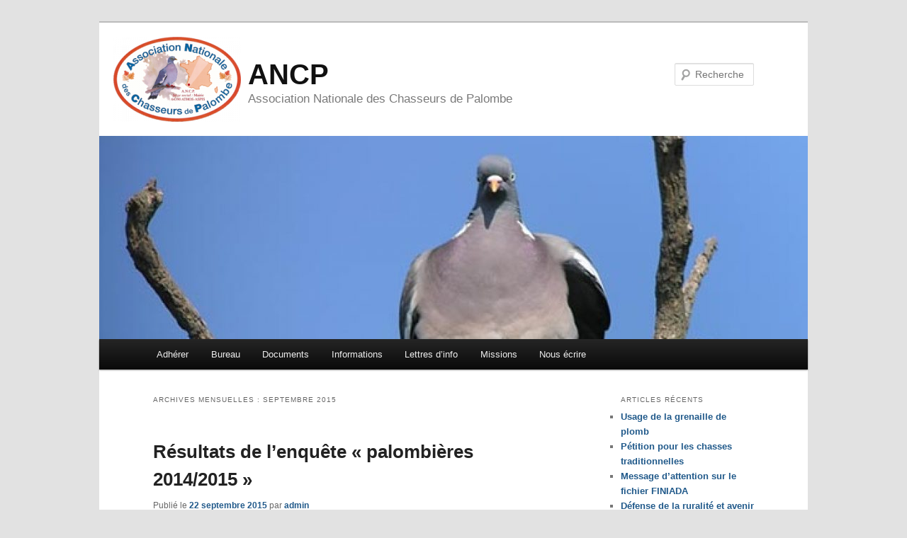

--- FILE ---
content_type: text/html; charset=UTF-8
request_url: https://www.ancp.fr/2015/09/
body_size: 10506
content:
<!DOCTYPE html>
<!--[if IE 6]>
<html id="ie6" lang="fr-FR">
<![endif]-->
<!--[if IE 7]>
<html id="ie7" lang="fr-FR">
<![endif]-->
<!--[if IE 8]>
<html id="ie8" lang="fr-FR">
<![endif]-->
<!--[if !(IE 6) & !(IE 7) & !(IE 8)]><!-->
<html lang="fr-FR">
<!--<![endif]-->
<head>
<meta charset="UTF-8" />
<meta name="viewport" content="width=device-width, initial-scale=1.0" />
<title>
septembre | 2015 | ANCP	</title>
<link rel="profile" href="https://gmpg.org/xfn/11" />
<link rel="stylesheet" type="text/css" media="all" href="https://www.ancp.fr/wp-content/themes/twentyeleven/style.css?ver=20250415" />
<link rel="pingback" href="https://www.ancp.fr/xmlrpc.php">
<!--[if lt IE 9]>
<script src="https://www.ancp.fr/wp-content/themes/twentyeleven/js/html5.js?ver=3.7.0" type="text/javascript"></script>
<![endif]-->
<meta name='robots' content='max-image-preview:large' />
	<style>img:is([sizes="auto" i], [sizes^="auto," i]) { contain-intrinsic-size: 3000px 1500px }</style>
	<link rel="alternate" type="application/rss+xml" title="ANCP &raquo; Flux" href="https://www.ancp.fr/feed/" />
<link rel="alternate" type="application/rss+xml" title="ANCP &raquo; Flux des commentaires" href="https://www.ancp.fr/comments/feed/" />
<script type="text/javascript">
/* <![CDATA[ */
window._wpemojiSettings = {"baseUrl":"https:\/\/s.w.org\/images\/core\/emoji\/16.0.1\/72x72\/","ext":".png","svgUrl":"https:\/\/s.w.org\/images\/core\/emoji\/16.0.1\/svg\/","svgExt":".svg","source":{"concatemoji":"https:\/\/www.ancp.fr\/wp-includes\/js\/wp-emoji-release.min.js?ver=6.8.3"}};
/*! This file is auto-generated */
!function(s,n){var o,i,e;function c(e){try{var t={supportTests:e,timestamp:(new Date).valueOf()};sessionStorage.setItem(o,JSON.stringify(t))}catch(e){}}function p(e,t,n){e.clearRect(0,0,e.canvas.width,e.canvas.height),e.fillText(t,0,0);var t=new Uint32Array(e.getImageData(0,0,e.canvas.width,e.canvas.height).data),a=(e.clearRect(0,0,e.canvas.width,e.canvas.height),e.fillText(n,0,0),new Uint32Array(e.getImageData(0,0,e.canvas.width,e.canvas.height).data));return t.every(function(e,t){return e===a[t]})}function u(e,t){e.clearRect(0,0,e.canvas.width,e.canvas.height),e.fillText(t,0,0);for(var n=e.getImageData(16,16,1,1),a=0;a<n.data.length;a++)if(0!==n.data[a])return!1;return!0}function f(e,t,n,a){switch(t){case"flag":return n(e,"\ud83c\udff3\ufe0f\u200d\u26a7\ufe0f","\ud83c\udff3\ufe0f\u200b\u26a7\ufe0f")?!1:!n(e,"\ud83c\udde8\ud83c\uddf6","\ud83c\udde8\u200b\ud83c\uddf6")&&!n(e,"\ud83c\udff4\udb40\udc67\udb40\udc62\udb40\udc65\udb40\udc6e\udb40\udc67\udb40\udc7f","\ud83c\udff4\u200b\udb40\udc67\u200b\udb40\udc62\u200b\udb40\udc65\u200b\udb40\udc6e\u200b\udb40\udc67\u200b\udb40\udc7f");case"emoji":return!a(e,"\ud83e\udedf")}return!1}function g(e,t,n,a){var r="undefined"!=typeof WorkerGlobalScope&&self instanceof WorkerGlobalScope?new OffscreenCanvas(300,150):s.createElement("canvas"),o=r.getContext("2d",{willReadFrequently:!0}),i=(o.textBaseline="top",o.font="600 32px Arial",{});return e.forEach(function(e){i[e]=t(o,e,n,a)}),i}function t(e){var t=s.createElement("script");t.src=e,t.defer=!0,s.head.appendChild(t)}"undefined"!=typeof Promise&&(o="wpEmojiSettingsSupports",i=["flag","emoji"],n.supports={everything:!0,everythingExceptFlag:!0},e=new Promise(function(e){s.addEventListener("DOMContentLoaded",e,{once:!0})}),new Promise(function(t){var n=function(){try{var e=JSON.parse(sessionStorage.getItem(o));if("object"==typeof e&&"number"==typeof e.timestamp&&(new Date).valueOf()<e.timestamp+604800&&"object"==typeof e.supportTests)return e.supportTests}catch(e){}return null}();if(!n){if("undefined"!=typeof Worker&&"undefined"!=typeof OffscreenCanvas&&"undefined"!=typeof URL&&URL.createObjectURL&&"undefined"!=typeof Blob)try{var e="postMessage("+g.toString()+"("+[JSON.stringify(i),f.toString(),p.toString(),u.toString()].join(",")+"));",a=new Blob([e],{type:"text/javascript"}),r=new Worker(URL.createObjectURL(a),{name:"wpTestEmojiSupports"});return void(r.onmessage=function(e){c(n=e.data),r.terminate(),t(n)})}catch(e){}c(n=g(i,f,p,u))}t(n)}).then(function(e){for(var t in e)n.supports[t]=e[t],n.supports.everything=n.supports.everything&&n.supports[t],"flag"!==t&&(n.supports.everythingExceptFlag=n.supports.everythingExceptFlag&&n.supports[t]);n.supports.everythingExceptFlag=n.supports.everythingExceptFlag&&!n.supports.flag,n.DOMReady=!1,n.readyCallback=function(){n.DOMReady=!0}}).then(function(){return e}).then(function(){var e;n.supports.everything||(n.readyCallback(),(e=n.source||{}).concatemoji?t(e.concatemoji):e.wpemoji&&e.twemoji&&(t(e.twemoji),t(e.wpemoji)))}))}((window,document),window._wpemojiSettings);
/* ]]> */
</script>
<style id='wp-emoji-styles-inline-css' type='text/css'>

	img.wp-smiley, img.emoji {
		display: inline !important;
		border: none !important;
		box-shadow: none !important;
		height: 1em !important;
		width: 1em !important;
		margin: 0 0.07em !important;
		vertical-align: -0.1em !important;
		background: none !important;
		padding: 0 !important;
	}
</style>
<link rel='stylesheet' id='wp-block-library-css' href='https://www.ancp.fr/wp-includes/css/dist/block-library/style.min.css?ver=6.8.3' type='text/css' media='all' />
<style id='wp-block-library-theme-inline-css' type='text/css'>
.wp-block-audio :where(figcaption){color:#555;font-size:13px;text-align:center}.is-dark-theme .wp-block-audio :where(figcaption){color:#ffffffa6}.wp-block-audio{margin:0 0 1em}.wp-block-code{border:1px solid #ccc;border-radius:4px;font-family:Menlo,Consolas,monaco,monospace;padding:.8em 1em}.wp-block-embed :where(figcaption){color:#555;font-size:13px;text-align:center}.is-dark-theme .wp-block-embed :where(figcaption){color:#ffffffa6}.wp-block-embed{margin:0 0 1em}.blocks-gallery-caption{color:#555;font-size:13px;text-align:center}.is-dark-theme .blocks-gallery-caption{color:#ffffffa6}:root :where(.wp-block-image figcaption){color:#555;font-size:13px;text-align:center}.is-dark-theme :root :where(.wp-block-image figcaption){color:#ffffffa6}.wp-block-image{margin:0 0 1em}.wp-block-pullquote{border-bottom:4px solid;border-top:4px solid;color:currentColor;margin-bottom:1.75em}.wp-block-pullquote cite,.wp-block-pullquote footer,.wp-block-pullquote__citation{color:currentColor;font-size:.8125em;font-style:normal;text-transform:uppercase}.wp-block-quote{border-left:.25em solid;margin:0 0 1.75em;padding-left:1em}.wp-block-quote cite,.wp-block-quote footer{color:currentColor;font-size:.8125em;font-style:normal;position:relative}.wp-block-quote:where(.has-text-align-right){border-left:none;border-right:.25em solid;padding-left:0;padding-right:1em}.wp-block-quote:where(.has-text-align-center){border:none;padding-left:0}.wp-block-quote.is-large,.wp-block-quote.is-style-large,.wp-block-quote:where(.is-style-plain){border:none}.wp-block-search .wp-block-search__label{font-weight:700}.wp-block-search__button{border:1px solid #ccc;padding:.375em .625em}:where(.wp-block-group.has-background){padding:1.25em 2.375em}.wp-block-separator.has-css-opacity{opacity:.4}.wp-block-separator{border:none;border-bottom:2px solid;margin-left:auto;margin-right:auto}.wp-block-separator.has-alpha-channel-opacity{opacity:1}.wp-block-separator:not(.is-style-wide):not(.is-style-dots){width:100px}.wp-block-separator.has-background:not(.is-style-dots){border-bottom:none;height:1px}.wp-block-separator.has-background:not(.is-style-wide):not(.is-style-dots){height:2px}.wp-block-table{margin:0 0 1em}.wp-block-table td,.wp-block-table th{word-break:normal}.wp-block-table :where(figcaption){color:#555;font-size:13px;text-align:center}.is-dark-theme .wp-block-table :where(figcaption){color:#ffffffa6}.wp-block-video :where(figcaption){color:#555;font-size:13px;text-align:center}.is-dark-theme .wp-block-video :where(figcaption){color:#ffffffa6}.wp-block-video{margin:0 0 1em}:root :where(.wp-block-template-part.has-background){margin-bottom:0;margin-top:0;padding:1.25em 2.375em}
</style>
<style id='classic-theme-styles-inline-css' type='text/css'>
/*! This file is auto-generated */
.wp-block-button__link{color:#fff;background-color:#32373c;border-radius:9999px;box-shadow:none;text-decoration:none;padding:calc(.667em + 2px) calc(1.333em + 2px);font-size:1.125em}.wp-block-file__button{background:#32373c;color:#fff;text-decoration:none}
</style>
<style id='global-styles-inline-css' type='text/css'>
:root{--wp--preset--aspect-ratio--square: 1;--wp--preset--aspect-ratio--4-3: 4/3;--wp--preset--aspect-ratio--3-4: 3/4;--wp--preset--aspect-ratio--3-2: 3/2;--wp--preset--aspect-ratio--2-3: 2/3;--wp--preset--aspect-ratio--16-9: 16/9;--wp--preset--aspect-ratio--9-16: 9/16;--wp--preset--color--black: #000;--wp--preset--color--cyan-bluish-gray: #abb8c3;--wp--preset--color--white: #fff;--wp--preset--color--pale-pink: #f78da7;--wp--preset--color--vivid-red: #cf2e2e;--wp--preset--color--luminous-vivid-orange: #ff6900;--wp--preset--color--luminous-vivid-amber: #fcb900;--wp--preset--color--light-green-cyan: #7bdcb5;--wp--preset--color--vivid-green-cyan: #00d084;--wp--preset--color--pale-cyan-blue: #8ed1fc;--wp--preset--color--vivid-cyan-blue: #0693e3;--wp--preset--color--vivid-purple: #9b51e0;--wp--preset--color--blue: #1982d1;--wp--preset--color--dark-gray: #373737;--wp--preset--color--medium-gray: #666;--wp--preset--color--light-gray: #e2e2e2;--wp--preset--gradient--vivid-cyan-blue-to-vivid-purple: linear-gradient(135deg,rgba(6,147,227,1) 0%,rgb(155,81,224) 100%);--wp--preset--gradient--light-green-cyan-to-vivid-green-cyan: linear-gradient(135deg,rgb(122,220,180) 0%,rgb(0,208,130) 100%);--wp--preset--gradient--luminous-vivid-amber-to-luminous-vivid-orange: linear-gradient(135deg,rgba(252,185,0,1) 0%,rgba(255,105,0,1) 100%);--wp--preset--gradient--luminous-vivid-orange-to-vivid-red: linear-gradient(135deg,rgba(255,105,0,1) 0%,rgb(207,46,46) 100%);--wp--preset--gradient--very-light-gray-to-cyan-bluish-gray: linear-gradient(135deg,rgb(238,238,238) 0%,rgb(169,184,195) 100%);--wp--preset--gradient--cool-to-warm-spectrum: linear-gradient(135deg,rgb(74,234,220) 0%,rgb(151,120,209) 20%,rgb(207,42,186) 40%,rgb(238,44,130) 60%,rgb(251,105,98) 80%,rgb(254,248,76) 100%);--wp--preset--gradient--blush-light-purple: linear-gradient(135deg,rgb(255,206,236) 0%,rgb(152,150,240) 100%);--wp--preset--gradient--blush-bordeaux: linear-gradient(135deg,rgb(254,205,165) 0%,rgb(254,45,45) 50%,rgb(107,0,62) 100%);--wp--preset--gradient--luminous-dusk: linear-gradient(135deg,rgb(255,203,112) 0%,rgb(199,81,192) 50%,rgb(65,88,208) 100%);--wp--preset--gradient--pale-ocean: linear-gradient(135deg,rgb(255,245,203) 0%,rgb(182,227,212) 50%,rgb(51,167,181) 100%);--wp--preset--gradient--electric-grass: linear-gradient(135deg,rgb(202,248,128) 0%,rgb(113,206,126) 100%);--wp--preset--gradient--midnight: linear-gradient(135deg,rgb(2,3,129) 0%,rgb(40,116,252) 100%);--wp--preset--font-size--small: 13px;--wp--preset--font-size--medium: 20px;--wp--preset--font-size--large: 36px;--wp--preset--font-size--x-large: 42px;--wp--preset--spacing--20: 0.44rem;--wp--preset--spacing--30: 0.67rem;--wp--preset--spacing--40: 1rem;--wp--preset--spacing--50: 1.5rem;--wp--preset--spacing--60: 2.25rem;--wp--preset--spacing--70: 3.38rem;--wp--preset--spacing--80: 5.06rem;--wp--preset--shadow--natural: 6px 6px 9px rgba(0, 0, 0, 0.2);--wp--preset--shadow--deep: 12px 12px 50px rgba(0, 0, 0, 0.4);--wp--preset--shadow--sharp: 6px 6px 0px rgba(0, 0, 0, 0.2);--wp--preset--shadow--outlined: 6px 6px 0px -3px rgba(255, 255, 255, 1), 6px 6px rgba(0, 0, 0, 1);--wp--preset--shadow--crisp: 6px 6px 0px rgba(0, 0, 0, 1);}:where(.is-layout-flex){gap: 0.5em;}:where(.is-layout-grid){gap: 0.5em;}body .is-layout-flex{display: flex;}.is-layout-flex{flex-wrap: wrap;align-items: center;}.is-layout-flex > :is(*, div){margin: 0;}body .is-layout-grid{display: grid;}.is-layout-grid > :is(*, div){margin: 0;}:where(.wp-block-columns.is-layout-flex){gap: 2em;}:where(.wp-block-columns.is-layout-grid){gap: 2em;}:where(.wp-block-post-template.is-layout-flex){gap: 1.25em;}:where(.wp-block-post-template.is-layout-grid){gap: 1.25em;}.has-black-color{color: var(--wp--preset--color--black) !important;}.has-cyan-bluish-gray-color{color: var(--wp--preset--color--cyan-bluish-gray) !important;}.has-white-color{color: var(--wp--preset--color--white) !important;}.has-pale-pink-color{color: var(--wp--preset--color--pale-pink) !important;}.has-vivid-red-color{color: var(--wp--preset--color--vivid-red) !important;}.has-luminous-vivid-orange-color{color: var(--wp--preset--color--luminous-vivid-orange) !important;}.has-luminous-vivid-amber-color{color: var(--wp--preset--color--luminous-vivid-amber) !important;}.has-light-green-cyan-color{color: var(--wp--preset--color--light-green-cyan) !important;}.has-vivid-green-cyan-color{color: var(--wp--preset--color--vivid-green-cyan) !important;}.has-pale-cyan-blue-color{color: var(--wp--preset--color--pale-cyan-blue) !important;}.has-vivid-cyan-blue-color{color: var(--wp--preset--color--vivid-cyan-blue) !important;}.has-vivid-purple-color{color: var(--wp--preset--color--vivid-purple) !important;}.has-black-background-color{background-color: var(--wp--preset--color--black) !important;}.has-cyan-bluish-gray-background-color{background-color: var(--wp--preset--color--cyan-bluish-gray) !important;}.has-white-background-color{background-color: var(--wp--preset--color--white) !important;}.has-pale-pink-background-color{background-color: var(--wp--preset--color--pale-pink) !important;}.has-vivid-red-background-color{background-color: var(--wp--preset--color--vivid-red) !important;}.has-luminous-vivid-orange-background-color{background-color: var(--wp--preset--color--luminous-vivid-orange) !important;}.has-luminous-vivid-amber-background-color{background-color: var(--wp--preset--color--luminous-vivid-amber) !important;}.has-light-green-cyan-background-color{background-color: var(--wp--preset--color--light-green-cyan) !important;}.has-vivid-green-cyan-background-color{background-color: var(--wp--preset--color--vivid-green-cyan) !important;}.has-pale-cyan-blue-background-color{background-color: var(--wp--preset--color--pale-cyan-blue) !important;}.has-vivid-cyan-blue-background-color{background-color: var(--wp--preset--color--vivid-cyan-blue) !important;}.has-vivid-purple-background-color{background-color: var(--wp--preset--color--vivid-purple) !important;}.has-black-border-color{border-color: var(--wp--preset--color--black) !important;}.has-cyan-bluish-gray-border-color{border-color: var(--wp--preset--color--cyan-bluish-gray) !important;}.has-white-border-color{border-color: var(--wp--preset--color--white) !important;}.has-pale-pink-border-color{border-color: var(--wp--preset--color--pale-pink) !important;}.has-vivid-red-border-color{border-color: var(--wp--preset--color--vivid-red) !important;}.has-luminous-vivid-orange-border-color{border-color: var(--wp--preset--color--luminous-vivid-orange) !important;}.has-luminous-vivid-amber-border-color{border-color: var(--wp--preset--color--luminous-vivid-amber) !important;}.has-light-green-cyan-border-color{border-color: var(--wp--preset--color--light-green-cyan) !important;}.has-vivid-green-cyan-border-color{border-color: var(--wp--preset--color--vivid-green-cyan) !important;}.has-pale-cyan-blue-border-color{border-color: var(--wp--preset--color--pale-cyan-blue) !important;}.has-vivid-cyan-blue-border-color{border-color: var(--wp--preset--color--vivid-cyan-blue) !important;}.has-vivid-purple-border-color{border-color: var(--wp--preset--color--vivid-purple) !important;}.has-vivid-cyan-blue-to-vivid-purple-gradient-background{background: var(--wp--preset--gradient--vivid-cyan-blue-to-vivid-purple) !important;}.has-light-green-cyan-to-vivid-green-cyan-gradient-background{background: var(--wp--preset--gradient--light-green-cyan-to-vivid-green-cyan) !important;}.has-luminous-vivid-amber-to-luminous-vivid-orange-gradient-background{background: var(--wp--preset--gradient--luminous-vivid-amber-to-luminous-vivid-orange) !important;}.has-luminous-vivid-orange-to-vivid-red-gradient-background{background: var(--wp--preset--gradient--luminous-vivid-orange-to-vivid-red) !important;}.has-very-light-gray-to-cyan-bluish-gray-gradient-background{background: var(--wp--preset--gradient--very-light-gray-to-cyan-bluish-gray) !important;}.has-cool-to-warm-spectrum-gradient-background{background: var(--wp--preset--gradient--cool-to-warm-spectrum) !important;}.has-blush-light-purple-gradient-background{background: var(--wp--preset--gradient--blush-light-purple) !important;}.has-blush-bordeaux-gradient-background{background: var(--wp--preset--gradient--blush-bordeaux) !important;}.has-luminous-dusk-gradient-background{background: var(--wp--preset--gradient--luminous-dusk) !important;}.has-pale-ocean-gradient-background{background: var(--wp--preset--gradient--pale-ocean) !important;}.has-electric-grass-gradient-background{background: var(--wp--preset--gradient--electric-grass) !important;}.has-midnight-gradient-background{background: var(--wp--preset--gradient--midnight) !important;}.has-small-font-size{font-size: var(--wp--preset--font-size--small) !important;}.has-medium-font-size{font-size: var(--wp--preset--font-size--medium) !important;}.has-large-font-size{font-size: var(--wp--preset--font-size--large) !important;}.has-x-large-font-size{font-size: var(--wp--preset--font-size--x-large) !important;}
:where(.wp-block-post-template.is-layout-flex){gap: 1.25em;}:where(.wp-block-post-template.is-layout-grid){gap: 1.25em;}
:where(.wp-block-columns.is-layout-flex){gap: 2em;}:where(.wp-block-columns.is-layout-grid){gap: 2em;}
:root :where(.wp-block-pullquote){font-size: 1.5em;line-height: 1.6;}
</style>
<link rel='stylesheet' id='twentyeleven-block-style-css' href='https://www.ancp.fr/wp-content/themes/twentyeleven/blocks.css?ver=20240703' type='text/css' media='all' />
<link rel="https://api.w.org/" href="https://www.ancp.fr/wp-json/" /><link rel="EditURI" type="application/rsd+xml" title="RSD" href="https://www.ancp.fr/xmlrpc.php?rsd" />
<meta name="generator" content="WordPress 6.8.3" />
	<style>
		/* Link color */
		a,
		#site-title a:focus,
		#site-title a:hover,
		#site-title a:active,
		.entry-title a:hover,
		.entry-title a:focus,
		.entry-title a:active,
		.widget_twentyeleven_ephemera .comments-link a:hover,
		section.recent-posts .other-recent-posts a[rel="bookmark"]:hover,
		section.recent-posts .other-recent-posts .comments-link a:hover,
		.format-image footer.entry-meta a:hover,
		#site-generator a:hover {
			color: #20598a;
		}
		section.recent-posts .other-recent-posts .comments-link a:hover {
			border-color: #20598a;
		}
		article.feature-image.small .entry-summary p a:hover,
		.entry-header .comments-link a:hover,
		.entry-header .comments-link a:focus,
		.entry-header .comments-link a:active,
		.feature-slider a.active {
			background-color: #20598a;
		}
	</style>
			<style type="text/css" id="wp-custom-css">
			/*
Vous pouvez ajouter du CSS personnalisé ici.

Cliquez sur l’icône d’aide ci-dessus pour en savoir plus.
*/
#branding hgroup{ background:#FFF no-repeat url(https://www.ancp.fr/wp-content/uploads/2017/04/LOGO2006240-1-e1491587259555.png) 20px 20px; padding-left:210px; min-height:160px; margin:0; }
#branding #site-description {margin:0; font-size:17px;}
#site-title a{ font-size:40px;}		</style>
		</head>

<body class="archive date wp-embed-responsive wp-theme-twentyeleven two-column right-sidebar">
<div class="skip-link"><a class="assistive-text" href="#content">Aller au contenu principal</a></div><div class="skip-link"><a class="assistive-text" href="#secondary">Aller au contenu secondaire</a></div><div id="page" class="hfeed">
	<header id="branding">
			<hgroup>
							<h1 id="site-title"><span><a href="https://www.ancp.fr/" rel="home" >ANCP</a></span></h1>
				<h2 id="site-description">Association Nationale des Chasseurs de Palombe</h2>
			</hgroup>

						<a href="https://www.ancp.fr/" rel="home" >
				<img src="https://www.ancp.fr/wp-content/uploads/2017/04/cropped-palumbus02.jpg" width="1000" height="287" alt="ANCP" srcset="https://www.ancp.fr/wp-content/uploads/2017/04/cropped-palumbus02.jpg 1000w, https://www.ancp.fr/wp-content/uploads/2017/04/cropped-palumbus02-300x86.jpg 300w, https://www.ancp.fr/wp-content/uploads/2017/04/cropped-palumbus02-768x220.jpg 768w, https://www.ancp.fr/wp-content/uploads/2017/04/cropped-palumbus02-500x144.jpg 500w" sizes="(max-width: 1000px) 100vw, 1000px" decoding="async" fetchpriority="high" />			</a>
			
									<form method="get" id="searchform" action="https://www.ancp.fr/">
		<label for="s" class="assistive-text">Recherche</label>
		<input type="text" class="field" name="s" id="s" placeholder="Recherche" />
		<input type="submit" class="submit" name="submit" id="searchsubmit" value="Recherche" />
	</form>
			
			<nav id="access">
				<h3 class="assistive-text">Menu principal</h3>
				<div class="menu-menu0-container"><ul id="menu-menu0" class="menu"><li id="menu-item-87" class="menu-item menu-item-type-taxonomy menu-item-object-category menu-item-87"><a href="https://www.ancp.fr/category/adherer/">Adhérer</a></li>
<li id="menu-item-88" class="menu-item menu-item-type-taxonomy menu-item-object-category menu-item-88"><a href="https://www.ancp.fr/category/bureau/">Bureau</a></li>
<li id="menu-item-98" class="menu-item menu-item-type-taxonomy menu-item-object-category menu-item-has-children menu-item-98"><a href="https://www.ancp.fr/category/documents/">Documents</a>
<ul class="sub-menu">
	<li id="menu-item-97" class="menu-item menu-item-type-taxonomy menu-item-object-category menu-item-97"><a href="https://www.ancp.fr/category/documents/documents-documents/">Documents</a></li>
	<li id="menu-item-93" class="menu-item menu-item-type-taxonomy menu-item-object-category menu-item-93"><a href="https://www.ancp.fr/category/documents/les-assemblees/">Les assemblées</a></li>
</ul>
</li>
<li id="menu-item-86" class="menu-item menu-item-type-taxonomy menu-item-object-category menu-item-86"><a href="https://www.ancp.fr/category/informations/">Informations</a></li>
<li id="menu-item-89" class="menu-item menu-item-type-taxonomy menu-item-object-category menu-item-89"><a href="https://www.ancp.fr/category/lettres-dinfo/">Lettres d&rsquo;info</a></li>
<li id="menu-item-90" class="menu-item menu-item-type-taxonomy menu-item-object-category menu-item-90"><a href="https://www.ancp.fr/category/missions/">Missions</a></li>
<li id="menu-item-91" class="menu-item menu-item-type-taxonomy menu-item-object-category menu-item-91"><a href="https://www.ancp.fr/category/nous-ecrire/">Nous écrire</a></li>
</ul></div>			</nav><!-- #access -->
	</header><!-- #branding -->


	<div id="main">

		<section id="primary">
			<div id="content" role="main">

			
				<header class="page-header">
					<h1 class="page-title">
						Archives mensuelles&nbsp;: <span>septembre 2015</span>					</h1>
				</header>

				
				
					
	<article id="post-76" class="post-76 post type-post status-publish format-standard hentry category-informations">
		<header class="entry-header">
						<h1 class="entry-title"><a href="https://www.ancp.fr/resultats-de-lenquete-palombieres-20142015/" rel="bookmark">Résultats de l&rsquo;enquête « palombières 2014/2015 »</a></h1>
			
						<div class="entry-meta">
				<span class="sep">Publié le </span><a href="https://www.ancp.fr/resultats-de-lenquete-palombieres-20142015/" title="22 h 11 min" rel="bookmark"><time class="entry-date" datetime="2015-09-22T22:11:00+02:00">22 septembre 2015</time></a><span class="by-author"> <span class="sep"> par </span> <span class="author vcard"><a class="url fn n" href="https://www.ancp.fr/author/admin/" title="Afficher tous les articles par admin" rel="author">admin</a></span></span>			</div><!-- .entry-meta -->
			
					</header><!-- .entry-header -->

				<div class="entry-content">
			<p class="post_excerpt">Huit ans après la première enquête « palombières », les dernières statistiques établies en 2015 par l&rsquo;A.N.C.P.</p>
<p> <a href="https://www.ancp.fr/resultats-de-lenquete-palombieres-20142015/#more-76" class="more-link">Continuer la lecture <span class="meta-nav">&rarr;</span></a></p>
					</div><!-- .entry-content -->
		
		<footer class="entry-meta">
			
										<span class="cat-links">
					<span class="entry-utility-prep entry-utility-prep-cat-links">Publié dans</span> <a href="https://www.ancp.fr/category/informations/" rel="category tag">Informations</a>			</span>
							
										
			
					</footer><!-- .entry-meta -->
	</article><!-- #post-76 -->

				
					
	<article id="post-202" class="post-202 post type-post status-publish format-standard hentry category-les-assemblees">
		<header class="entry-header">
						<h1 class="entry-title"><a href="https://www.ancp.fr/assemblee-generale-2015-a-casteljaloux-47/" rel="bookmark">Assemblée Générale 2015 à CASTELJALOUX (47)</a></h1>
			
						<div class="entry-meta">
				<span class="sep">Publié le </span><a href="https://www.ancp.fr/assemblee-generale-2015-a-casteljaloux-47/" title="15 h 25 min" rel="bookmark"><time class="entry-date" datetime="2015-09-20T15:25:41+02:00">20 septembre 2015</time></a><span class="by-author"> <span class="sep"> par </span> <span class="author vcard"><a class="url fn n" href="https://www.ancp.fr/author/secretaire/" title="Afficher tous les articles par Secrétaire ANCP" rel="author">Secrétaire ANCP</a></span></span>			</div><!-- .entry-meta -->
			
					</header><!-- .entry-header -->

				<div class="entry-content">
			<p style="text-align: center;"><strong>Assemblée Générale A.N.C.P. 2015</strong></p>
<p>Elle s&rsquo;est tenue le 30 août 2015, lors de la manifestation « Palombexpo » qui s’est déroulée dans le beau parc municipal de Casteljaloux (47). Le beau temps a été de la partie pour la totalité du week-end, sans doute de bon augure pour une seconde édition ?<br />
Comme à l’habitude, une assemblée d’une centaine de personnes a assisté à notre réunion.<br />
Les divers bilans présentés ont tous été approuvés à l’unanimité par les adhérents présents.<br />
La santé financière de votre association est saine et nous remercions et félicitons le travail de notre administrateur du Doubs Jean-Yves BRAGARD, qui nous permet chaque année de recevoir une subvention de la Fédération Départementale de son département.<br />
Durant l’année écoulée, nous avons participé comme à l’habitude à diverses manifestations de vulgarisation, de démonstration de nos chasses traditionnelles et de la sécurité quelle impose.<br />
Nous sommes en contact avec diverses personnalités politiques pour proposer une modification de l’arrêté ministériel afin que les appelants soient réservés pour le tir au posé, partout en France, durant la période migratoire du pigeon ramier (1-10 au 20-11). Les gestionnaires cynégétiques de notre région ont en effet, des comportements surprenants et versatiles sur le sujet.<br />
Nous avons également lancé une petite campagne de bagage d’oiseaux (100) pour la saison qui s’annonce. Une vingtaine de volontaires ont rapidement été candidats. Obligation de remplir une fiche de renseignements et d’avoir Internet pour faciliter les contacts et les archivages qui seront traités par notre secrétaire.<br />
Nous avons développé les résultats de l’enquête palombière et décidé de la proposer à nouveau dans cinq ans ; L’intervalle de 7 années est jugé trop important suite aux modifications réglementaires de l’utilisation des appelants dans 83 départements.<br />
Le renouvellement du tiers sortant est le suivant : Messieurs Barbedienne (33) ; Bergougnon (33) ; Bohère (76) ; Boy (46) Cridelauze (47) ; Duthil (40) ; Latreille (24) ont été reconduits dans leurs fonctions.<br />
L’assemblée s’est terminée par divers sujets plus généraux et bien sur par le pot de l’amitié et un bon moment de convivialité.<br />
Nous remercions tous les participants pour leur présence et leur souhaitons bonne chance pour la saison qui s’annonce.<br />
Le bureau A.N.C.P.</p>
<p>&nbsp;</p>
<p>Dernière Minute par Jacques LUQUET :</p>
<p>DERNIÈRE MINUTE !</p>
<p>Dans le compte rendu de réunion du comité d’administration de la Fédération Nationale des Chasseurs en date du 16 juin 2015 apparaît un article qui ne manquera pas d’intéresser et surtout d’interpeller les paloumayres du sud-ouest et d’ailleurs.<br />
« Palombe : le Conseil d’administration, à l’unanimité, donne un avis défavorable à la demande des Pyrénées Atlantiques. Le problème relève du département et non du national. »<br />
La demande des Pyrénées Atlantique étant la suivante : que les appelants soient réservés pour le tir au posé durant la période du 01 octobre au 20 novembre sur le territoire national.<br />
Annoncer que cette demande, nationale, n’est qu’un problème qui relève des Pyrénées Atlantiques, est pour le moins curieux.<br />
Parmi les 24 personnes présentes et signataires de cet avis défavorable notons Messieurs Barrère ; Castéran et Sabarot.<br />
Chacun pourra se faire une idée des propos que tiennent ces messieurs quand ils sont à Paris, ou sur leurs terres. Voilà une « défense » de chasse traditionnelle rondement menée.</p>
<p>J.L.</p>
					</div><!-- .entry-content -->
		
		<footer class="entry-meta">
			
										<span class="cat-links">
					<span class="entry-utility-prep entry-utility-prep-cat-links">Publié dans</span> <a href="https://www.ancp.fr/category/documents/les-assemblees/" rel="category tag">Les assemblées</a>			</span>
							
										
			
					</footer><!-- .entry-meta -->
	</article><!-- #post-202 -->

				
				
			
			</div><!-- #content -->
		</section><!-- #primary -->

		<div id="secondary" class="widget-area" role="complementary">
			
		<aside id="recent-posts-2" class="widget widget_recent_entries">
		<h3 class="widget-title">Articles récents</h3>
		<ul>
											<li>
					<a href="https://www.ancp.fr/usage-de-la-grenaille-de-plomb/">Usage de la grenaille de plomb</a>
									</li>
											<li>
					<a href="https://www.ancp.fr/petition-pour-les-chasses-traditionnelles/">Pétition pour les chasses traditionnelles</a>
									</li>
											<li>
					<a href="https://www.ancp.fr/message-dattention-sur-le-fichier-finiada/">Message d&rsquo;attention sur le fichier FINIADA</a>
									</li>
											<li>
					<a href="https://www.ancp.fr/defense-de-la-ruralite-et-avenir-de-nos-passions/">Défense de la ruralité et avenir de nos passions</a>
									</li>
											<li>
					<a href="https://www.ancp.fr/3-4-5-septembre-2021/">3 / 4  / 5 SEPTEMBRE 2021</a>
									</li>
					</ul>

		</aside><aside id="archives-2" class="widget widget_archive"><h3 class="widget-title">Archives</h3>
			<ul>
					<li><a href='https://www.ancp.fr/2023/09/'>septembre 2023</a></li>
	<li><a href='https://www.ancp.fr/2023/02/'>février 2023</a></li>
	<li><a href='https://www.ancp.fr/2022/11/'>novembre 2022</a></li>
	<li><a href='https://www.ancp.fr/2022/05/'>mai 2022</a></li>
	<li><a href='https://www.ancp.fr/2021/09/'>septembre 2021</a></li>
	<li><a href='https://www.ancp.fr/2021/08/'>août 2021</a></li>
	<li><a href='https://www.ancp.fr/2021/01/'>janvier 2021</a></li>
	<li><a href='https://www.ancp.fr/2020/11/'>novembre 2020</a></li>
	<li><a href='https://www.ancp.fr/2020/09/'>septembre 2020</a></li>
	<li><a href='https://www.ancp.fr/2020/06/'>juin 2020</a></li>
	<li><a href='https://www.ancp.fr/2020/01/'>janvier 2020</a></li>
	<li><a href='https://www.ancp.fr/2019/06/'>juin 2019</a></li>
	<li><a href='https://www.ancp.fr/2019/03/'>mars 2019</a></li>
	<li><a href='https://www.ancp.fr/2019/01/'>janvier 2019</a></li>
	<li><a href='https://www.ancp.fr/2018/06/'>juin 2018</a></li>
	<li><a href='https://www.ancp.fr/2018/04/'>avril 2018</a></li>
	<li><a href='https://www.ancp.fr/2017/12/'>décembre 2017</a></li>
	<li><a href='https://www.ancp.fr/2017/08/'>août 2017</a></li>
	<li><a href='https://www.ancp.fr/2017/04/'>avril 2017</a></li>
	<li><a href='https://www.ancp.fr/2016/08/'>août 2016</a></li>
	<li><a href='https://www.ancp.fr/2015/09/' aria-current="page">septembre 2015</a></li>
	<li><a href='https://www.ancp.fr/2015/02/'>février 2015</a></li>
	<li><a href='https://www.ancp.fr/2014/10/'>octobre 2014</a></li>
	<li><a href='https://www.ancp.fr/2014/01/'>janvier 2014</a></li>
	<li><a href='https://www.ancp.fr/2013/07/'>juillet 2013</a></li>
	<li><a href='https://www.ancp.fr/2013/02/'>février 2013</a></li>
	<li><a href='https://www.ancp.fr/2012/11/'>novembre 2012</a></li>
	<li><a href='https://www.ancp.fr/2012/09/'>septembre 2012</a></li>
	<li><a href='https://www.ancp.fr/2011/10/'>octobre 2011</a></li>
	<li><a href='https://www.ancp.fr/2011/06/'>juin 2011</a></li>
	<li><a href='https://www.ancp.fr/2010/12/'>décembre 2010</a></li>
	<li><a href='https://www.ancp.fr/2010/11/'>novembre 2010</a></li>
	<li><a href='https://www.ancp.fr/2010/06/'>juin 2010</a></li>
	<li><a href='https://www.ancp.fr/2010/04/'>avril 2010</a></li>
	<li><a href='https://www.ancp.fr/2010/03/'>mars 2010</a></li>
	<li><a href='https://www.ancp.fr/2010/01/'>janvier 2010</a></li>
	<li><a href='https://www.ancp.fr/2009/05/'>mai 2009</a></li>
	<li><a href='https://www.ancp.fr/2008/09/'>septembre 2008</a></li>
	<li><a href='https://www.ancp.fr/2008/07/'>juillet 2008</a></li>
	<li><a href='https://www.ancp.fr/2008/06/'>juin 2008</a></li>
	<li><a href='https://www.ancp.fr/2008/05/'>mai 2008</a></li>
	<li><a href='https://www.ancp.fr/2008/04/'>avril 2008</a></li>
	<li><a href='https://www.ancp.fr/2008/03/'>mars 2008</a></li>
	<li><a href='https://www.ancp.fr/2007/11/'>novembre 2007</a></li>
	<li><a href='https://www.ancp.fr/2007/10/'>octobre 2007</a></li>
	<li><a href='https://www.ancp.fr/2007/02/'>février 2007</a></li>
	<li><a href='https://www.ancp.fr/2007/01/'>janvier 2007</a></li>
	<li><a href='https://www.ancp.fr/2006/09/'>septembre 2006</a></li>
	<li><a href='https://www.ancp.fr/2006/08/'>août 2006</a></li>
	<li><a href='https://www.ancp.fr/2006/07/'>juillet 2006</a></li>
	<li><a href='https://www.ancp.fr/2005/10/'>octobre 2005</a></li>
	<li><a href='https://www.ancp.fr/2005/08/'>août 2005</a></li>
	<li><a href='https://www.ancp.fr/2005/06/'>juin 2005</a></li>
	<li><a href='https://www.ancp.fr/2005/05/'>mai 2005</a></li>
			</ul>

			</aside>		</div><!-- #secondary .widget-area -->

	</div><!-- #main -->

	<footer id="colophon">

			

			<div id="site-generator">
												<a href="https://wordpress.org/" class="imprint" title="Plate-forme de publication personnelle à la pointe de la sémantique">
					Fièrement propulsé par WordPress				</a>
			</div>
	</footer><!-- #colophon -->
</div><!-- #page -->

<script type="speculationrules">
{"prefetch":[{"source":"document","where":{"and":[{"href_matches":"\/*"},{"not":{"href_matches":["\/wp-*.php","\/wp-admin\/*","\/wp-content\/uploads\/*","\/wp-content\/*","\/wp-content\/plugins\/*","\/wp-content\/themes\/twentyeleven\/*","\/*\\?(.+)"]}},{"not":{"selector_matches":"a[rel~=\"nofollow\"]"}},{"not":{"selector_matches":".no-prefetch, .no-prefetch a"}}]},"eagerness":"conservative"}]}
</script>

</body>
</html>
